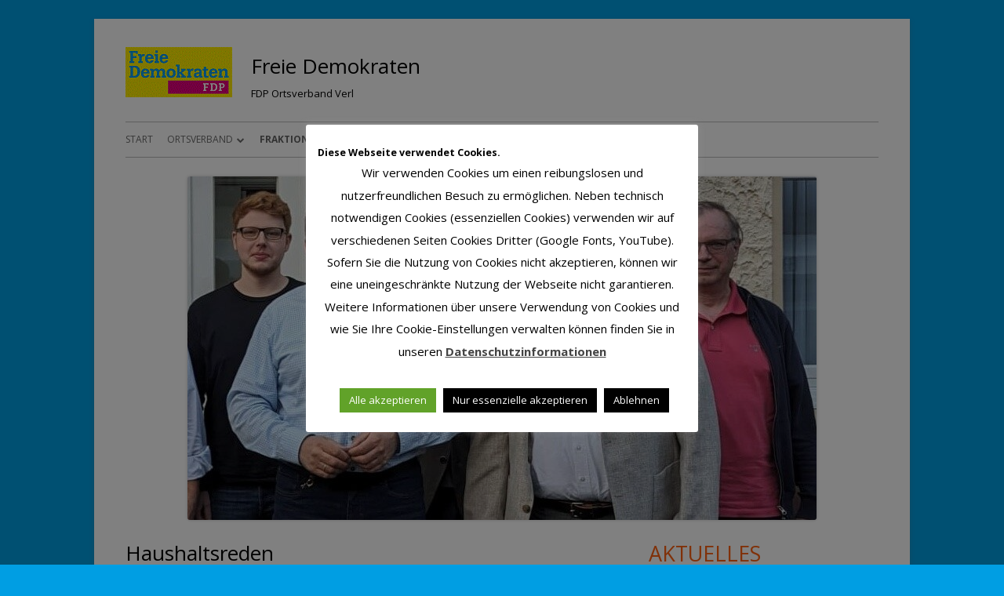

--- FILE ---
content_type: text/css; charset: UTF-8;charset=UTF-8
request_url: https://fdp-verl.de/wp-admin/admin-ajax.php?action=easy-facebook-likebox-customizer-style&ver=6.7.2
body_size: 1958
content:

.efbl_feed_wraper.efbl_skin_345 .efbl-grid-skin .efbl-row.e-outer {
	grid-template-columns: repeat(auto-fill, minmax(33.33%, 1fr));
}

		
.efbl_feed_wraper.efbl_skin_345 .efbl_feeds_holder.efbl_feeds_carousel .owl-nav {
	display: flex;
}

.efbl_feed_wraper.efbl_skin_345 .efbl_feeds_holder.efbl_feeds_carousel .owl-dots {
	display: block;
}

		
		
		.efbl_feed_wraper.efbl_skin_345 .efbl_load_more_holder a.efbl_load_more_btn span {
				background-color: #333;
					color: #fff;
	}
		
		.efbl_feed_wraper.efbl_skin_345 .efbl_load_more_holder a.efbl_load_more_btn:hover span {
				background-color: #5c5c5c;
					color: #fff;
	}
		
		.efbl_feed_wraper.efbl_skin_345 .efbl_header {
				background: transparent;
					color: #000;
					box-shadow: none;
					border-color: #ccc;
					border-style: none;
								border-bottom-width: 1px;
											padding-top: 10px;
					padding-bottom: 10px;
					padding-left: 10px;
					padding-right: 10px;
	}
		
.efbl_feed_wraper.efbl_skin_345 .efbl_header .efbl_header_inner_wrap .efbl_header_content .efbl_header_meta .efbl_header_title {
			font-size: 16px;
	}

.efbl_feed_wraper.efbl_skin_345 .efbl_header .efbl_header_inner_wrap .efbl_header_img img {
	border-radius: 50%;
}

.efbl_feed_wraper.efbl_skin_345 .efbl_header .efbl_header_inner_wrap .efbl_header_content .efbl_header_meta .efbl_cat,
.efbl_feed_wraper.efbl_skin_345 .efbl_header .efbl_header_inner_wrap .efbl_header_content .efbl_header_meta .efbl_followers {
			font-size: 16px;
	}

.efbl_feed_wraper.efbl_skin_345 .efbl_header .efbl_header_inner_wrap .efbl_header_content .efbl_bio {
			font-size: 14px;
	}

		.efbl_feed_wraper.efbl_skin_345 .efbl-story-wrapper,
.efbl_feed_wraper.efbl_skin_345 .efbl-story-wrapper .efbl-thumbnail-wrapper .efbl-thumbnail-col,
.efbl_feed_wraper.efbl_skin_345 .efbl-story-wrapper .efbl-post-footer {
			}

			.efbl_feed_wraper.efbl_skin_345 .efbl-story-wrapper {
	box-shadow: none;
}
	
.efbl_feed_wraper.efbl_skin_345 .efbl-story-wrapper .efbl-thumbnail-wrapper .efbl-thumbnail-col a img {
			}

.efbl_feed_wraper.efbl_skin_345 .efbl-story-wrapper,
.efbl_feed_wraper.efbl_skin_345 .efbl_feeds_carousel .efbl-story-wrapper .efbl-grid-wrapper {
				background-color: #fff;
																}

.efbl_feed_wraper.efbl_skin_345 .efbl-story-wrapper,
.efbl_feed_wraper.efbl_skin_345 .efbl-story-wrapper .efbl-feed-content > .efbl-d-flex .efbl-profile-title span,
.efbl_feed_wraper.efbl_skin_345 .efbl-story-wrapper .efbl-feed-content .description,
.efbl_feed_wraper.efbl_skin_345 .efbl-story-wrapper .efbl-feed-content .description a,
.efbl_feed_wraper.efbl_skin_345 .efbl-story-wrapper .efbl-feed-content .efbl_link_text,
.efbl_feed_wraper.efbl_skin_345 .efbl-story-wrapper .efbl-feed-content .efbl_link_text .efbl_title_link a {
				color: #000;
	}

.efbl_feed_wraper.efbl_skin_345 .efbl-story-wrapper .efbl-post-footer .efbl-reacted-item,
.efbl_feed_wraper.efbl_skin_345 .efbl-story-wrapper .efbl-post-footer .efbl-reacted-item .efbl_all_comments_wrap {
				color: #343a40;
	}

.efbl_feed_wraper.efbl_skin_345 .efbl-story-wrapper .efbl-overlay {
				color: #fff !important;
				}

.efbl_feed_wraper.efbl_skin_345 .efbl-story-wrapper .efbl-overlay .-story-wrapper .efbl-overlay .efbl_multimedia,
.efbl_feed_wraper.efbl_skin_345 .efbl-story-wrapper .efbl-overlay .icon-esf-video-camera {
				color: #fff !important;
	}

.efbl_feed_wraper.efbl_skin_345 .efbl-story-wrapper .efbl-post-footer .efbl-view-on-fb,
.efbl_feed_wraper.efbl_skin_345 .efbl-story-wrapper .efbl-post-footer .esf-share-wrapper .esf-share {
						}

.efbl_feed_wraper.efbl_skin_345 .efbl-story-wrapper .efbl-post-footer .efbl-view-on-fb:hover,
.efbl_feed_wraper.efbl_skin_345 .efbl-story-wrapper .efbl-post-footer .esf-share-wrapper .esf-share:hover {
						}

		
		.efbl_feed_popup_container .efbl-post-detail.efbl-popup-skin-345 .efbl-d-columns-wrapper {
			background-color: #fff;
}

.efbl_feed_popup_container .efbl-post-detail.efbl-popup-skin-345 .efbl-d-columns-wrapper, .efbl_feed_popup_container .efbl-post-detail.efbl-popup-skin-345 .efbl-d-columns-wrapper .efbl-caption .efbl-feed-description, .efbl_feed_popup_container .efbl-post-detail.efbl-popup-skin-345 a, .efbl_feed_popup_container .efbl-post-detail.efbl-popup-skin-345 span {
	
					color: #000;

		
}

.efbl_feed_popup_container .efbl-post-detail.efbl-popup-skin-345 .efbl-d-columns-wrapper .efbl-post-header {

					display: flex;

			
}

.efbl_feed_popup_container .efbl-post-detail.efbl-popup-skin-345 .efbl-d-columns-wrapper .efbl-post-header .efbl-profile-image {

					display: block;

			
}

.efbl_feed_popup_container .efbl-post-detail.efbl-popup-skin-345 .efbl-d-columns-wrapper .efbl-post-header h2 {

					color: #ed6d62;

		
}

.efbl_feed_popup_container .efbl-post-detail.efbl-popup-skin-345 .efbl-d-columns-wrapper .efbl-post-header span {

					color: #9197a3;

		
}

.efbl_feed_popup_container .efbl-post-detail.efbl-popup-skin-345 .efbl-feed-description, .efbl_feed_popup_container .efbl-post-detail.efbl-popup-skin-345 .efbl_link_text {

					display: block;

			
}

.efbl_feed_popup_container .efbl-post-detail.efbl-popup-skin-345 .efbl-d-columns-wrapper .efbl-reactions-box {

					display: flex;

							
}

.efbl_feed_popup_container .efbl-post-detail.efbl-popup-skin-345 .efbl-d-columns-wrapper .efbl-reactions-box .efbl-reactions span {

					color: #000;

		
}


.efbl_feed_popup_container .efbl-post-detail.efbl-popup-skin-345 .efbl-d-columns-wrapper .efbl-reactions-box .efbl-reactions .efbl_popup_likes_main {

					display: flex;

			
}

.efbl_feed_popup_container .efbl-post-detail.efbl-popup-skin-345 .efbl-d-columns-wrapper .efbl-reactions-box .efbl-reactions .efbl-popup-comments-icon-wrapper {

					display: flex;

			
}

.efbl_feed_popup_container .efbl-post-detail.efbl-popup-skin-345 .efbl-commnets, .efbl_feed_popup_container .efbl-post-detail.efbl-popup-skin-345 .efbl-comments-list {

					display: block;

			
}

.efbl_feed_popup_container .efbl-post-detail.efbl-popup-skin-345 .efbl-action-btn {

					display: block;

			
}

.efbl_feed_popup_container .efbl-post-detail.efbl-popup-skin-345 .efbl-d-columns-wrapper .efbl-comments-list .efbl-comment-wrap {

					color: #4b4f52;

		
}
		
.efbl_feed_wraper.efbl_skin_346 .efbl-grid-skin .efbl-row.e-outer {
	grid-template-columns: repeat(auto-fill, minmax(33.33%, 1fr));
}

		
.efbl_feed_wraper.efbl_skin_346 .efbl_feeds_holder.efbl_feeds_carousel .owl-nav {
	display: flex;
}

.efbl_feed_wraper.efbl_skin_346 .efbl_feeds_holder.efbl_feeds_carousel .owl-dots {
	display: block;
}

		
		
		.efbl_feed_wraper.efbl_skin_346 .efbl_load_more_holder a.efbl_load_more_btn span {
				background-color: #333;
					color: #fff;
	}
		
		.efbl_feed_wraper.efbl_skin_346 .efbl_load_more_holder a.efbl_load_more_btn:hover span {
				background-color: #5c5c5c;
					color: #fff;
	}
		
		.efbl_feed_wraper.efbl_skin_346 .efbl_header {
				background: transparent;
					color: #000;
					box-shadow: none;
					border-color: #ccc;
					border-style: none;
								border-bottom-width: 1px;
											padding-top: 10px;
					padding-bottom: 10px;
					padding-left: 10px;
					padding-right: 10px;
	}
		
.efbl_feed_wraper.efbl_skin_346 .efbl_header .efbl_header_inner_wrap .efbl_header_content .efbl_header_meta .efbl_header_title {
			font-size: 16px;
	}

.efbl_feed_wraper.efbl_skin_346 .efbl_header .efbl_header_inner_wrap .efbl_header_img img {
	border-radius: 50%;
}

.efbl_feed_wraper.efbl_skin_346 .efbl_header .efbl_header_inner_wrap .efbl_header_content .efbl_header_meta .efbl_cat,
.efbl_feed_wraper.efbl_skin_346 .efbl_header .efbl_header_inner_wrap .efbl_header_content .efbl_header_meta .efbl_followers {
			font-size: 16px;
	}

.efbl_feed_wraper.efbl_skin_346 .efbl_header .efbl_header_inner_wrap .efbl_header_content .efbl_bio {
			font-size: 14px;
	}

		.efbl_feed_wraper.efbl_skin_346 .efbl-story-wrapper,
.efbl_feed_wraper.efbl_skin_346 .efbl-story-wrapper .efbl-thumbnail-wrapper .efbl-thumbnail-col,
.efbl_feed_wraper.efbl_skin_346 .efbl-story-wrapper .efbl-post-footer {
			}

			.efbl_feed_wraper.efbl_skin_346 .efbl-story-wrapper {
	box-shadow: none;
}
	
.efbl_feed_wraper.efbl_skin_346 .efbl-story-wrapper .efbl-thumbnail-wrapper .efbl-thumbnail-col a img {
			}

.efbl_feed_wraper.efbl_skin_346 .efbl-story-wrapper,
.efbl_feed_wraper.efbl_skin_346 .efbl_feeds_carousel .efbl-story-wrapper .efbl-grid-wrapper {
				background-color: #fff;
																}

.efbl_feed_wraper.efbl_skin_346 .efbl-story-wrapper,
.efbl_feed_wraper.efbl_skin_346 .efbl-story-wrapper .efbl-feed-content > .efbl-d-flex .efbl-profile-title span,
.efbl_feed_wraper.efbl_skin_346 .efbl-story-wrapper .efbl-feed-content .description,
.efbl_feed_wraper.efbl_skin_346 .efbl-story-wrapper .efbl-feed-content .description a,
.efbl_feed_wraper.efbl_skin_346 .efbl-story-wrapper .efbl-feed-content .efbl_link_text,
.efbl_feed_wraper.efbl_skin_346 .efbl-story-wrapper .efbl-feed-content .efbl_link_text .efbl_title_link a {
				color: #000;
	}

.efbl_feed_wraper.efbl_skin_346 .efbl-story-wrapper .efbl-post-footer .efbl-reacted-item,
.efbl_feed_wraper.efbl_skin_346 .efbl-story-wrapper .efbl-post-footer .efbl-reacted-item .efbl_all_comments_wrap {
				color: #343a40;
	}

.efbl_feed_wraper.efbl_skin_346 .efbl-story-wrapper .efbl-overlay {
				color: #fff !important;
				}

.efbl_feed_wraper.efbl_skin_346 .efbl-story-wrapper .efbl-overlay .-story-wrapper .efbl-overlay .efbl_multimedia,
.efbl_feed_wraper.efbl_skin_346 .efbl-story-wrapper .efbl-overlay .icon-esf-video-camera {
				color: #fff !important;
	}

.efbl_feed_wraper.efbl_skin_346 .efbl-story-wrapper .efbl-post-footer .efbl-view-on-fb,
.efbl_feed_wraper.efbl_skin_346 .efbl-story-wrapper .efbl-post-footer .esf-share-wrapper .esf-share {
						}

.efbl_feed_wraper.efbl_skin_346 .efbl-story-wrapper .efbl-post-footer .efbl-view-on-fb:hover,
.efbl_feed_wraper.efbl_skin_346 .efbl-story-wrapper .efbl-post-footer .esf-share-wrapper .esf-share:hover {
						}

		
		.efbl_feed_popup_container .efbl-post-detail.efbl-popup-skin-346 .efbl-d-columns-wrapper {
			background-color: #fff;
}

.efbl_feed_popup_container .efbl-post-detail.efbl-popup-skin-346 .efbl-d-columns-wrapper, .efbl_feed_popup_container .efbl-post-detail.efbl-popup-skin-346 .efbl-d-columns-wrapper .efbl-caption .efbl-feed-description, .efbl_feed_popup_container .efbl-post-detail.efbl-popup-skin-346 a, .efbl_feed_popup_container .efbl-post-detail.efbl-popup-skin-346 span {
	
					color: #000;

		
}

.efbl_feed_popup_container .efbl-post-detail.efbl-popup-skin-346 .efbl-d-columns-wrapper .efbl-post-header {

					display: flex;

			
}

.efbl_feed_popup_container .efbl-post-detail.efbl-popup-skin-346 .efbl-d-columns-wrapper .efbl-post-header .efbl-profile-image {

					display: block;

			
}

.efbl_feed_popup_container .efbl-post-detail.efbl-popup-skin-346 .efbl-d-columns-wrapper .efbl-post-header h2 {

					color: #ed6d62;

		
}

.efbl_feed_popup_container .efbl-post-detail.efbl-popup-skin-346 .efbl-d-columns-wrapper .efbl-post-header span {

					color: #9197a3;

		
}

.efbl_feed_popup_container .efbl-post-detail.efbl-popup-skin-346 .efbl-feed-description, .efbl_feed_popup_container .efbl-post-detail.efbl-popup-skin-346 .efbl_link_text {

					display: block;

			
}

.efbl_feed_popup_container .efbl-post-detail.efbl-popup-skin-346 .efbl-d-columns-wrapper .efbl-reactions-box {

					display: flex;

							
}

.efbl_feed_popup_container .efbl-post-detail.efbl-popup-skin-346 .efbl-d-columns-wrapper .efbl-reactions-box .efbl-reactions span {

					color: #000;

		
}


.efbl_feed_popup_container .efbl-post-detail.efbl-popup-skin-346 .efbl-d-columns-wrapper .efbl-reactions-box .efbl-reactions .efbl_popup_likes_main {

					display: flex;

			
}

.efbl_feed_popup_container .efbl-post-detail.efbl-popup-skin-346 .efbl-d-columns-wrapper .efbl-reactions-box .efbl-reactions .efbl-popup-comments-icon-wrapper {

					display: flex;

			
}

.efbl_feed_popup_container .efbl-post-detail.efbl-popup-skin-346 .efbl-commnets, .efbl_feed_popup_container .efbl-post-detail.efbl-popup-skin-346 .efbl-comments-list {

					display: block;

			
}

.efbl_feed_popup_container .efbl-post-detail.efbl-popup-skin-346 .efbl-action-btn {

					display: block;

			
}

.efbl_feed_popup_container .efbl-post-detail.efbl-popup-skin-346 .efbl-d-columns-wrapper .efbl-comments-list .efbl-comment-wrap {

					color: #4b4f52;

		
}
		
.efbl_feed_wraper.efbl_skin_347 .efbl-grid-skin .efbl-row.e-outer {
	grid-template-columns: repeat(auto-fill, minmax(33.33%, 1fr));
}

		
.efbl_feed_wraper.efbl_skin_347 .efbl_feeds_holder.efbl_feeds_carousel .owl-nav {
	display: flex;
}

.efbl_feed_wraper.efbl_skin_347 .efbl_feeds_holder.efbl_feeds_carousel .owl-dots {
	display: block;
}

		
		
		.efbl_feed_wraper.efbl_skin_347 .efbl_load_more_holder a.efbl_load_more_btn span {
				background-color: #333;
					color: #fff;
	}
		
		.efbl_feed_wraper.efbl_skin_347 .efbl_load_more_holder a.efbl_load_more_btn:hover span {
				background-color: #5c5c5c;
					color: #fff;
	}
		
		.efbl_feed_wraper.efbl_skin_347 .efbl_header {
				background: transparent;
					color: #000;
					box-shadow: none;
					border-color: #ccc;
					border-style: none;
								border-bottom-width: 1px;
											padding-top: 10px;
					padding-bottom: 10px;
					padding-left: 10px;
					padding-right: 10px;
	}
		
.efbl_feed_wraper.efbl_skin_347 .efbl_header .efbl_header_inner_wrap .efbl_header_content .efbl_header_meta .efbl_header_title {
			font-size: 16px;
	}

.efbl_feed_wraper.efbl_skin_347 .efbl_header .efbl_header_inner_wrap .efbl_header_img img {
	border-radius: 50%;
}

.efbl_feed_wraper.efbl_skin_347 .efbl_header .efbl_header_inner_wrap .efbl_header_content .efbl_header_meta .efbl_cat,
.efbl_feed_wraper.efbl_skin_347 .efbl_header .efbl_header_inner_wrap .efbl_header_content .efbl_header_meta .efbl_followers {
			font-size: 16px;
	}

.efbl_feed_wraper.efbl_skin_347 .efbl_header .efbl_header_inner_wrap .efbl_header_content .efbl_bio {
			font-size: 14px;
	}

		.efbl_feed_wraper.efbl_skin_347 .efbl-story-wrapper,
.efbl_feed_wraper.efbl_skin_347 .efbl-story-wrapper .efbl-thumbnail-wrapper .efbl-thumbnail-col,
.efbl_feed_wraper.efbl_skin_347 .efbl-story-wrapper .efbl-post-footer {
			}

			.efbl_feed_wraper.efbl_skin_347 .efbl-story-wrapper {
	box-shadow: none;
}
	
.efbl_feed_wraper.efbl_skin_347 .efbl-story-wrapper .efbl-thumbnail-wrapper .efbl-thumbnail-col a img {
			}

.efbl_feed_wraper.efbl_skin_347 .efbl-story-wrapper,
.efbl_feed_wraper.efbl_skin_347 .efbl_feeds_carousel .efbl-story-wrapper .efbl-grid-wrapper {
				background-color: #fff;
																}

.efbl_feed_wraper.efbl_skin_347 .efbl-story-wrapper,
.efbl_feed_wraper.efbl_skin_347 .efbl-story-wrapper .efbl-feed-content > .efbl-d-flex .efbl-profile-title span,
.efbl_feed_wraper.efbl_skin_347 .efbl-story-wrapper .efbl-feed-content .description,
.efbl_feed_wraper.efbl_skin_347 .efbl-story-wrapper .efbl-feed-content .description a,
.efbl_feed_wraper.efbl_skin_347 .efbl-story-wrapper .efbl-feed-content .efbl_link_text,
.efbl_feed_wraper.efbl_skin_347 .efbl-story-wrapper .efbl-feed-content .efbl_link_text .efbl_title_link a {
				color: #000;
	}

.efbl_feed_wraper.efbl_skin_347 .efbl-story-wrapper .efbl-post-footer .efbl-reacted-item,
.efbl_feed_wraper.efbl_skin_347 .efbl-story-wrapper .efbl-post-footer .efbl-reacted-item .efbl_all_comments_wrap {
				color: #343a40;
	}

.efbl_feed_wraper.efbl_skin_347 .efbl-story-wrapper .efbl-overlay {
				color: #fff !important;
				}

.efbl_feed_wraper.efbl_skin_347 .efbl-story-wrapper .efbl-overlay .-story-wrapper .efbl-overlay .efbl_multimedia,
.efbl_feed_wraper.efbl_skin_347 .efbl-story-wrapper .efbl-overlay .icon-esf-video-camera {
				color: #fff !important;
	}

.efbl_feed_wraper.efbl_skin_347 .efbl-story-wrapper .efbl-post-footer .efbl-view-on-fb,
.efbl_feed_wraper.efbl_skin_347 .efbl-story-wrapper .efbl-post-footer .esf-share-wrapper .esf-share {
						}

.efbl_feed_wraper.efbl_skin_347 .efbl-story-wrapper .efbl-post-footer .efbl-view-on-fb:hover,
.efbl_feed_wraper.efbl_skin_347 .efbl-story-wrapper .efbl-post-footer .esf-share-wrapper .esf-share:hover {
						}

		
		.efbl_feed_popup_container .efbl-post-detail.efbl-popup-skin-347 .efbl-d-columns-wrapper {
			background-color: #fff;
}

.efbl_feed_popup_container .efbl-post-detail.efbl-popup-skin-347 .efbl-d-columns-wrapper, .efbl_feed_popup_container .efbl-post-detail.efbl-popup-skin-347 .efbl-d-columns-wrapper .efbl-caption .efbl-feed-description, .efbl_feed_popup_container .efbl-post-detail.efbl-popup-skin-347 a, .efbl_feed_popup_container .efbl-post-detail.efbl-popup-skin-347 span {
	
					color: #000;

		
}

.efbl_feed_popup_container .efbl-post-detail.efbl-popup-skin-347 .efbl-d-columns-wrapper .efbl-post-header {

					display: flex;

			
}

.efbl_feed_popup_container .efbl-post-detail.efbl-popup-skin-347 .efbl-d-columns-wrapper .efbl-post-header .efbl-profile-image {

					display: block;

			
}

.efbl_feed_popup_container .efbl-post-detail.efbl-popup-skin-347 .efbl-d-columns-wrapper .efbl-post-header h2 {

					color: #ed6d62;

		
}

.efbl_feed_popup_container .efbl-post-detail.efbl-popup-skin-347 .efbl-d-columns-wrapper .efbl-post-header span {

					color: #9197a3;

		
}

.efbl_feed_popup_container .efbl-post-detail.efbl-popup-skin-347 .efbl-feed-description, .efbl_feed_popup_container .efbl-post-detail.efbl-popup-skin-347 .efbl_link_text {

					display: block;

			
}

.efbl_feed_popup_container .efbl-post-detail.efbl-popup-skin-347 .efbl-d-columns-wrapper .efbl-reactions-box {

					display: flex;

							
}

.efbl_feed_popup_container .efbl-post-detail.efbl-popup-skin-347 .efbl-d-columns-wrapper .efbl-reactions-box .efbl-reactions span {

					color: #000;

		
}


.efbl_feed_popup_container .efbl-post-detail.efbl-popup-skin-347 .efbl-d-columns-wrapper .efbl-reactions-box .efbl-reactions .efbl_popup_likes_main {

					display: flex;

			
}

.efbl_feed_popup_container .efbl-post-detail.efbl-popup-skin-347 .efbl-d-columns-wrapper .efbl-reactions-box .efbl-reactions .efbl-popup-comments-icon-wrapper {

					display: flex;

			
}

.efbl_feed_popup_container .efbl-post-detail.efbl-popup-skin-347 .efbl-commnets, .efbl_feed_popup_container .efbl-post-detail.efbl-popup-skin-347 .efbl-comments-list {

					display: block;

			
}

.efbl_feed_popup_container .efbl-post-detail.efbl-popup-skin-347 .efbl-action-btn {

					display: block;

			
}

.efbl_feed_popup_container .efbl-post-detail.efbl-popup-skin-347 .efbl-d-columns-wrapper .efbl-comments-list .efbl-comment-wrap {

					color: #4b4f52;

		
}
		
.efbl_feed_wraper.efbl_skin_602 .efbl-grid-skin .efbl-row.e-outer {
	grid-template-columns: repeat(auto-fill, minmax(33.33%, 1fr));
}

		
.efbl_feed_wraper.efbl_skin_602 .efbl_feeds_holder.efbl_feeds_carousel .owl-nav {
	display: flex;
}

.efbl_feed_wraper.efbl_skin_602 .efbl_feeds_holder.efbl_feeds_carousel .owl-dots {
	display: block;
}

		
		
		
		
		
.efbl_feed_wraper.efbl_skin_602 .efbl_header .efbl_header_inner_wrap .efbl_header_content .efbl_header_meta .efbl_header_title {
		}

.efbl_feed_wraper.efbl_skin_602 .efbl_header .efbl_header_inner_wrap .efbl_header_img img {
	border-radius: 0;
}

.efbl_feed_wraper.efbl_skin_602 .efbl_header .efbl_header_inner_wrap .efbl_header_content .efbl_header_meta .efbl_cat,
.efbl_feed_wraper.efbl_skin_602 .efbl_header .efbl_header_inner_wrap .efbl_header_content .efbl_header_meta .efbl_followers {
		}

.efbl_feed_wraper.efbl_skin_602 .efbl_header .efbl_header_inner_wrap .efbl_header_content .efbl_bio {
		}

		
		.efbl_feed_popup_container .efbl-post-detail.efbl-popup-skin-602 .efbl-d-columns-wrapper {
		}

.efbl_feed_popup_container .efbl-post-detail.efbl-popup-skin-602 .efbl-d-columns-wrapper, .efbl_feed_popup_container .efbl-post-detail.efbl-popup-skin-602 .efbl-d-columns-wrapper .efbl-caption .efbl-feed-description, .efbl_feed_popup_container .efbl-post-detail.efbl-popup-skin-602 a, .efbl_feed_popup_container .efbl-post-detail.efbl-popup-skin-602 span {
	
		
}

.efbl_feed_popup_container .efbl-post-detail.efbl-popup-skin-602 .efbl-d-columns-wrapper .efbl-post-header {

					display: flex;

			
}

.efbl_feed_popup_container .efbl-post-detail.efbl-popup-skin-602 .efbl-d-columns-wrapper .efbl-post-header .efbl-profile-image {

					display: block;

			
}

.efbl_feed_popup_container .efbl-post-detail.efbl-popup-skin-602 .efbl-d-columns-wrapper .efbl-post-header h2 {

		
}

.efbl_feed_popup_container .efbl-post-detail.efbl-popup-skin-602 .efbl-d-columns-wrapper .efbl-post-header span {

		
}

.efbl_feed_popup_container .efbl-post-detail.efbl-popup-skin-602 .efbl-feed-description, .efbl_feed_popup_container .efbl-post-detail.efbl-popup-skin-602 .efbl_link_text {

					display: block;

			
}

.efbl_feed_popup_container .efbl-post-detail.efbl-popup-skin-602 .efbl-d-columns-wrapper .efbl-reactions-box {

					display: flex;

							
}

.efbl_feed_popup_container .efbl-post-detail.efbl-popup-skin-602 .efbl-d-columns-wrapper .efbl-reactions-box .efbl-reactions span {

		
}


.efbl_feed_popup_container .efbl-post-detail.efbl-popup-skin-602 .efbl-d-columns-wrapper .efbl-reactions-box .efbl-reactions .efbl_popup_likes_main {

					display: flex;

			
}

.efbl_feed_popup_container .efbl-post-detail.efbl-popup-skin-602 .efbl-d-columns-wrapper .efbl-reactions-box .efbl-reactions .efbl-popup-comments-icon-wrapper {

					display: flex;

			
}

.efbl_feed_popup_container .efbl-post-detail.efbl-popup-skin-602 .efbl-commnets, .efbl_feed_popup_container .efbl-post-detail.efbl-popup-skin-602 .efbl-comments-list {

					display: block;

			
}

.efbl_feed_popup_container .efbl-post-detail.efbl-popup-skin-602 .efbl-action-btn {

					display: block;

			
}

.efbl_feed_popup_container .efbl-post-detail.efbl-popup-skin-602 .efbl-d-columns-wrapper .efbl-comments-list .efbl-comment-wrap {

		
}
		
.efbl_feed_wraper.efbl_skin_603 .efbl-grid-skin .efbl-row.e-outer {
	grid-template-columns: repeat(auto-fill, minmax(33.33%, 1fr));
}

		
.efbl_feed_wraper.efbl_skin_603 .efbl_feeds_holder.efbl_feeds_carousel .owl-nav {
	display: flex;
}

.efbl_feed_wraper.efbl_skin_603 .efbl_feeds_holder.efbl_feeds_carousel .owl-dots {
	display: block;
}

		
		
		
		
		
.efbl_feed_wraper.efbl_skin_603 .efbl_header .efbl_header_inner_wrap .efbl_header_content .efbl_header_meta .efbl_header_title {
		}

.efbl_feed_wraper.efbl_skin_603 .efbl_header .efbl_header_inner_wrap .efbl_header_img img {
	border-radius: 0;
}

.efbl_feed_wraper.efbl_skin_603 .efbl_header .efbl_header_inner_wrap .efbl_header_content .efbl_header_meta .efbl_cat,
.efbl_feed_wraper.efbl_skin_603 .efbl_header .efbl_header_inner_wrap .efbl_header_content .efbl_header_meta .efbl_followers {
		}

.efbl_feed_wraper.efbl_skin_603 .efbl_header .efbl_header_inner_wrap .efbl_header_content .efbl_bio {
		}

		
		.efbl_feed_popup_container .efbl-post-detail.efbl-popup-skin-603 .efbl-d-columns-wrapper {
		}

.efbl_feed_popup_container .efbl-post-detail.efbl-popup-skin-603 .efbl-d-columns-wrapper, .efbl_feed_popup_container .efbl-post-detail.efbl-popup-skin-603 .efbl-d-columns-wrapper .efbl-caption .efbl-feed-description, .efbl_feed_popup_container .efbl-post-detail.efbl-popup-skin-603 a, .efbl_feed_popup_container .efbl-post-detail.efbl-popup-skin-603 span {
	
		
}

.efbl_feed_popup_container .efbl-post-detail.efbl-popup-skin-603 .efbl-d-columns-wrapper .efbl-post-header {

					display: flex;

			
}

.efbl_feed_popup_container .efbl-post-detail.efbl-popup-skin-603 .efbl-d-columns-wrapper .efbl-post-header .efbl-profile-image {

					display: block;

			
}

.efbl_feed_popup_container .efbl-post-detail.efbl-popup-skin-603 .efbl-d-columns-wrapper .efbl-post-header h2 {

		
}

.efbl_feed_popup_container .efbl-post-detail.efbl-popup-skin-603 .efbl-d-columns-wrapper .efbl-post-header span {

		
}

.efbl_feed_popup_container .efbl-post-detail.efbl-popup-skin-603 .efbl-feed-description, .efbl_feed_popup_container .efbl-post-detail.efbl-popup-skin-603 .efbl_link_text {

					display: block;

			
}

.efbl_feed_popup_container .efbl-post-detail.efbl-popup-skin-603 .efbl-d-columns-wrapper .efbl-reactions-box {

					display: flex;

							
}

.efbl_feed_popup_container .efbl-post-detail.efbl-popup-skin-603 .efbl-d-columns-wrapper .efbl-reactions-box .efbl-reactions span {

		
}


.efbl_feed_popup_container .efbl-post-detail.efbl-popup-skin-603 .efbl-d-columns-wrapper .efbl-reactions-box .efbl-reactions .efbl_popup_likes_main {

					display: flex;

			
}

.efbl_feed_popup_container .efbl-post-detail.efbl-popup-skin-603 .efbl-d-columns-wrapper .efbl-reactions-box .efbl-reactions .efbl-popup-comments-icon-wrapper {

					display: flex;

			
}

.efbl_feed_popup_container .efbl-post-detail.efbl-popup-skin-603 .efbl-commnets, .efbl_feed_popup_container .efbl-post-detail.efbl-popup-skin-603 .efbl-comments-list {

					display: block;

			
}

.efbl_feed_popup_container .efbl-post-detail.efbl-popup-skin-603 .efbl-action-btn {

					display: block;

			
}

.efbl_feed_popup_container .efbl-post-detail.efbl-popup-skin-603 .efbl-d-columns-wrapper .efbl-comments-list .efbl-comment-wrap {

		
}
		
.efbl_feed_wraper.efbl_skin_604 .efbl-grid-skin .efbl-row.e-outer {
	grid-template-columns: repeat(auto-fill, minmax(33.33%, 1fr));
}

		
.efbl_feed_wraper.efbl_skin_604 .efbl_feeds_holder.efbl_feeds_carousel .owl-nav {
	display: flex;
}

.efbl_feed_wraper.efbl_skin_604 .efbl_feeds_holder.efbl_feeds_carousel .owl-dots {
	display: block;
}

		
		
		
		
		
.efbl_feed_wraper.efbl_skin_604 .efbl_header .efbl_header_inner_wrap .efbl_header_content .efbl_header_meta .efbl_header_title {
		}

.efbl_feed_wraper.efbl_skin_604 .efbl_header .efbl_header_inner_wrap .efbl_header_img img {
	border-radius: 0;
}

.efbl_feed_wraper.efbl_skin_604 .efbl_header .efbl_header_inner_wrap .efbl_header_content .efbl_header_meta .efbl_cat,
.efbl_feed_wraper.efbl_skin_604 .efbl_header .efbl_header_inner_wrap .efbl_header_content .efbl_header_meta .efbl_followers {
		}

.efbl_feed_wraper.efbl_skin_604 .efbl_header .efbl_header_inner_wrap .efbl_header_content .efbl_bio {
		}

		
		.efbl_feed_popup_container .efbl-post-detail.efbl-popup-skin-604 .efbl-d-columns-wrapper {
		}

.efbl_feed_popup_container .efbl-post-detail.efbl-popup-skin-604 .efbl-d-columns-wrapper, .efbl_feed_popup_container .efbl-post-detail.efbl-popup-skin-604 .efbl-d-columns-wrapper .efbl-caption .efbl-feed-description, .efbl_feed_popup_container .efbl-post-detail.efbl-popup-skin-604 a, .efbl_feed_popup_container .efbl-post-detail.efbl-popup-skin-604 span {
	
		
}

.efbl_feed_popup_container .efbl-post-detail.efbl-popup-skin-604 .efbl-d-columns-wrapper .efbl-post-header {

					display: flex;

			
}

.efbl_feed_popup_container .efbl-post-detail.efbl-popup-skin-604 .efbl-d-columns-wrapper .efbl-post-header .efbl-profile-image {

					display: block;

			
}

.efbl_feed_popup_container .efbl-post-detail.efbl-popup-skin-604 .efbl-d-columns-wrapper .efbl-post-header h2 {

		
}

.efbl_feed_popup_container .efbl-post-detail.efbl-popup-skin-604 .efbl-d-columns-wrapper .efbl-post-header span {

		
}

.efbl_feed_popup_container .efbl-post-detail.efbl-popup-skin-604 .efbl-feed-description, .efbl_feed_popup_container .efbl-post-detail.efbl-popup-skin-604 .efbl_link_text {

					display: block;

			
}

.efbl_feed_popup_container .efbl-post-detail.efbl-popup-skin-604 .efbl-d-columns-wrapper .efbl-reactions-box {

					display: flex;

							
}

.efbl_feed_popup_container .efbl-post-detail.efbl-popup-skin-604 .efbl-d-columns-wrapper .efbl-reactions-box .efbl-reactions span {

		
}


.efbl_feed_popup_container .efbl-post-detail.efbl-popup-skin-604 .efbl-d-columns-wrapper .efbl-reactions-box .efbl-reactions .efbl_popup_likes_main {

					display: flex;

			
}

.efbl_feed_popup_container .efbl-post-detail.efbl-popup-skin-604 .efbl-d-columns-wrapper .efbl-reactions-box .efbl-reactions .efbl-popup-comments-icon-wrapper {

					display: flex;

			
}

.efbl_feed_popup_container .efbl-post-detail.efbl-popup-skin-604 .efbl-commnets, .efbl_feed_popup_container .efbl-post-detail.efbl-popup-skin-604 .efbl-comments-list {

					display: block;

			
}

.efbl_feed_popup_container .efbl-post-detail.efbl-popup-skin-604 .efbl-action-btn {

					display: block;

			
}

.efbl_feed_popup_container .efbl-post-detail.efbl-popup-skin-604 .efbl-d-columns-wrapper .efbl-comments-list .efbl-comment-wrap {

		
}
		
.efbl_feed_wraper.efbl_skin_649 .efbl-grid-skin .efbl-row.e-outer {
	grid-template-columns: repeat(auto-fill, minmax(33.33%, 1fr));
}

		
.efbl_feed_wraper.efbl_skin_649 .efbl_feeds_holder.efbl_feeds_carousel .owl-nav {
	display: flex;
}

.efbl_feed_wraper.efbl_skin_649 .efbl_feeds_holder.efbl_feeds_carousel .owl-dots {
	display: block;
}

		
		
		
		
		
.efbl_feed_wraper.efbl_skin_649 .efbl_header .efbl_header_inner_wrap .efbl_header_content .efbl_header_meta .efbl_header_title {
		}

.efbl_feed_wraper.efbl_skin_649 .efbl_header .efbl_header_inner_wrap .efbl_header_img img {
	border-radius: 0;
}

.efbl_feed_wraper.efbl_skin_649 .efbl_header .efbl_header_inner_wrap .efbl_header_content .efbl_header_meta .efbl_cat,
.efbl_feed_wraper.efbl_skin_649 .efbl_header .efbl_header_inner_wrap .efbl_header_content .efbl_header_meta .efbl_followers {
		}

.efbl_feed_wraper.efbl_skin_649 .efbl_header .efbl_header_inner_wrap .efbl_header_content .efbl_bio {
		}

		
		.efbl_feed_popup_container .efbl-post-detail.efbl-popup-skin-649 .efbl-d-columns-wrapper {
		}

.efbl_feed_popup_container .efbl-post-detail.efbl-popup-skin-649 .efbl-d-columns-wrapper, .efbl_feed_popup_container .efbl-post-detail.efbl-popup-skin-649 .efbl-d-columns-wrapper .efbl-caption .efbl-feed-description, .efbl_feed_popup_container .efbl-post-detail.efbl-popup-skin-649 a, .efbl_feed_popup_container .efbl-post-detail.efbl-popup-skin-649 span {
	
		
}

.efbl_feed_popup_container .efbl-post-detail.efbl-popup-skin-649 .efbl-d-columns-wrapper .efbl-post-header {

					display: flex;

			
}

.efbl_feed_popup_container .efbl-post-detail.efbl-popup-skin-649 .efbl-d-columns-wrapper .efbl-post-header .efbl-profile-image {

					display: block;

			
}

.efbl_feed_popup_container .efbl-post-detail.efbl-popup-skin-649 .efbl-d-columns-wrapper .efbl-post-header h2 {

		
}

.efbl_feed_popup_container .efbl-post-detail.efbl-popup-skin-649 .efbl-d-columns-wrapper .efbl-post-header span {

		
}

.efbl_feed_popup_container .efbl-post-detail.efbl-popup-skin-649 .efbl-feed-description, .efbl_feed_popup_container .efbl-post-detail.efbl-popup-skin-649 .efbl_link_text {

					display: block;

			
}

.efbl_feed_popup_container .efbl-post-detail.efbl-popup-skin-649 .efbl-d-columns-wrapper .efbl-reactions-box {

					display: flex;

							
}

.efbl_feed_popup_container .efbl-post-detail.efbl-popup-skin-649 .efbl-d-columns-wrapper .efbl-reactions-box .efbl-reactions span {

		
}


.efbl_feed_popup_container .efbl-post-detail.efbl-popup-skin-649 .efbl-d-columns-wrapper .efbl-reactions-box .efbl-reactions .efbl_popup_likes_main {

					display: flex;

			
}

.efbl_feed_popup_container .efbl-post-detail.efbl-popup-skin-649 .efbl-d-columns-wrapper .efbl-reactions-box .efbl-reactions .efbl-popup-comments-icon-wrapper {

					display: flex;

			
}

.efbl_feed_popup_container .efbl-post-detail.efbl-popup-skin-649 .efbl-commnets, .efbl_feed_popup_container .efbl-post-detail.efbl-popup-skin-649 .efbl-comments-list {

					display: block;

			
}

.efbl_feed_popup_container .efbl-post-detail.efbl-popup-skin-649 .efbl-action-btn {

					display: block;

			
}

.efbl_feed_popup_container .efbl-post-detail.efbl-popup-skin-649 .efbl-d-columns-wrapper .efbl-comments-list .efbl-comment-wrap {

		
}
		

--- FILE ---
content_type: text/css
request_url: https://fdp-verl.de/wp-content/uploads/fonts/d36286fb3eb2ff6991d006e96d44218d/font.css?v=1668067546
body_size: 740
content:
/*
 * Font file created by Local Google Fonts 0.19
 * Created: Thu, 10 Nov 2022 08:05:45 +0000
 * Handle: tinyframework-fonts
 * Original URL: https://fonts.googleapis.com/css?family=Open+Sans%3A400italic%2C700italic%2C400%2C700&#038;subset=latin%2Clatin-ext
*/

/* cyrillic-ext */
@font-face {
  font-family: 'Open Sans';
  font-style: italic;
  font-weight: 400;
  font-stretch: 100%;
  src: url(https://fdp-verl.de/wp-content/uploads/fonts/d36286fb3eb2ff6991d006e96d44218d/open-sans-cyrillic-ext-v34-italic-400.woff2?c=1668067545) format('woff2');
  unicode-range: U+0460-052F, U+1C80-1C88, U+20B4, U+2DE0-2DFF, U+A640-A69F, U+FE2E-FE2F;
}
/* cyrillic */
@font-face {
  font-family: 'Open Sans';
  font-style: italic;
  font-weight: 400;
  font-stretch: 100%;
  src: url(https://fdp-verl.de/wp-content/uploads/fonts/d36286fb3eb2ff6991d006e96d44218d/open-sans-cyrillic-v34-italic-400.woff2?c=1668067545) format('woff2');
  unicode-range: U+0301, U+0400-045F, U+0490-0491, U+04B0-04B1, U+2116;
}
/* greek-ext */
@font-face {
  font-family: 'Open Sans';
  font-style: italic;
  font-weight: 400;
  font-stretch: 100%;
  src: url(https://fdp-verl.de/wp-content/uploads/fonts/d36286fb3eb2ff6991d006e96d44218d/open-sans-greek-ext-v34-italic-400.woff2?c=1668067545) format('woff2');
  unicode-range: U+1F00-1FFF;
}
/* greek */
@font-face {
  font-family: 'Open Sans';
  font-style: italic;
  font-weight: 400;
  font-stretch: 100%;
  src: url(https://fdp-verl.de/wp-content/uploads/fonts/d36286fb3eb2ff6991d006e96d44218d/open-sans-greek-v34-italic-400.woff2?c=1668067545) format('woff2');
  unicode-range: U+0370-03FF;
}
/* hebrew */
@font-face {
  font-family: 'Open Sans';
  font-style: italic;
  font-weight: 400;
  font-stretch: 100%;
  src: url(https://fdp-verl.de/wp-content/uploads/fonts/d36286fb3eb2ff6991d006e96d44218d/open-sans-hebrew-v34-italic-400.woff2?c=1668067545) format('woff2');
  unicode-range: U+0590-05FF, U+200C-2010, U+20AA, U+25CC, U+FB1D-FB4F;
}
/* vietnamese */
@font-face {
  font-family: 'Open Sans';
  font-style: italic;
  font-weight: 400;
  font-stretch: 100%;
  src: url(https://fdp-verl.de/wp-content/uploads/fonts/d36286fb3eb2ff6991d006e96d44218d/open-sans-vietnamese-v34-italic-400.woff2?c=1668067545) format('woff2');
  unicode-range: U+0102-0103, U+0110-0111, U+0128-0129, U+0168-0169, U+01A0-01A1, U+01AF-01B0, U+1EA0-1EF9, U+20AB;
}
/* latin-ext */
@font-face {
  font-family: 'Open Sans';
  font-style: italic;
  font-weight: 400;
  font-stretch: 100%;
  src: url(https://fdp-verl.de/wp-content/uploads/fonts/d36286fb3eb2ff6991d006e96d44218d/open-sans-latin-ext-v34-italic-400.woff2?c=1668067545) format('woff2');
  unicode-range: U+0100-024F, U+0259, U+1E00-1EFF, U+2020, U+20A0-20AB, U+20AD-20CF, U+2113, U+2C60-2C7F, U+A720-A7FF;
}
/* latin */
@font-face {
  font-family: 'Open Sans';
  font-style: italic;
  font-weight: 400;
  font-stretch: 100%;
  src: url(https://fdp-verl.de/wp-content/uploads/fonts/d36286fb3eb2ff6991d006e96d44218d/open-sans-latin-v34-italic-400.woff2?c=1668067545) format('woff2');
  unicode-range: U+0000-00FF, U+0131, U+0152-0153, U+02BB-02BC, U+02C6, U+02DA, U+02DC, U+2000-206F, U+2074, U+20AC, U+2122, U+2191, U+2193, U+2212, U+2215, U+FEFF, U+FFFD;
}
/* cyrillic-ext */
@font-face {
  font-family: 'Open Sans';
  font-style: italic;
  font-weight: 700;
  font-stretch: 100%;
  src: url(https://fdp-verl.de/wp-content/uploads/fonts/d36286fb3eb2ff6991d006e96d44218d/open-sans-cyrillic-ext-v34-italic-400.woff2?c=1668067545) format('woff2');
  unicode-range: U+0460-052F, U+1C80-1C88, U+20B4, U+2DE0-2DFF, U+A640-A69F, U+FE2E-FE2F;
}
/* cyrillic */
@font-face {
  font-family: 'Open Sans';
  font-style: italic;
  font-weight: 700;
  font-stretch: 100%;
  src: url(https://fdp-verl.de/wp-content/uploads/fonts/d36286fb3eb2ff6991d006e96d44218d/open-sans-cyrillic-v34-italic-400.woff2?c=1668067545) format('woff2');
  unicode-range: U+0301, U+0400-045F, U+0490-0491, U+04B0-04B1, U+2116;
}
/* greek-ext */
@font-face {
  font-family: 'Open Sans';
  font-style: italic;
  font-weight: 700;
  font-stretch: 100%;
  src: url(https://fdp-verl.de/wp-content/uploads/fonts/d36286fb3eb2ff6991d006e96d44218d/open-sans-greek-ext-v34-italic-400.woff2?c=1668067545) format('woff2');
  unicode-range: U+1F00-1FFF;
}
/* greek */
@font-face {
  font-family: 'Open Sans';
  font-style: italic;
  font-weight: 700;
  font-stretch: 100%;
  src: url(https://fdp-verl.de/wp-content/uploads/fonts/d36286fb3eb2ff6991d006e96d44218d/open-sans-greek-v34-italic-400.woff2?c=1668067545) format('woff2');
  unicode-range: U+0370-03FF;
}
/* hebrew */
@font-face {
  font-family: 'Open Sans';
  font-style: italic;
  font-weight: 700;
  font-stretch: 100%;
  src: url(https://fdp-verl.de/wp-content/uploads/fonts/d36286fb3eb2ff6991d006e96d44218d/open-sans-hebrew-v34-italic-400.woff2?c=1668067545) format('woff2');
  unicode-range: U+0590-05FF, U+200C-2010, U+20AA, U+25CC, U+FB1D-FB4F;
}
/* vietnamese */
@font-face {
  font-family: 'Open Sans';
  font-style: italic;
  font-weight: 700;
  font-stretch: 100%;
  src: url(https://fdp-verl.de/wp-content/uploads/fonts/d36286fb3eb2ff6991d006e96d44218d/open-sans-vietnamese-v34-italic-400.woff2?c=1668067545) format('woff2');
  unicode-range: U+0102-0103, U+0110-0111, U+0128-0129, U+0168-0169, U+01A0-01A1, U+01AF-01B0, U+1EA0-1EF9, U+20AB;
}
/* latin-ext */
@font-face {
  font-family: 'Open Sans';
  font-style: italic;
  font-weight: 700;
  font-stretch: 100%;
  src: url(https://fdp-verl.de/wp-content/uploads/fonts/d36286fb3eb2ff6991d006e96d44218d/open-sans-latin-ext-v34-italic-400.woff2?c=1668067545) format('woff2');
  unicode-range: U+0100-024F, U+0259, U+1E00-1EFF, U+2020, U+20A0-20AB, U+20AD-20CF, U+2113, U+2C60-2C7F, U+A720-A7FF;
}
/* latin */
@font-face {
  font-family: 'Open Sans';
  font-style: italic;
  font-weight: 700;
  font-stretch: 100%;
  src: url(https://fdp-verl.de/wp-content/uploads/fonts/d36286fb3eb2ff6991d006e96d44218d/open-sans-latin-v34-italic-400.woff2?c=1668067545) format('woff2');
  unicode-range: U+0000-00FF, U+0131, U+0152-0153, U+02BB-02BC, U+02C6, U+02DA, U+02DC, U+2000-206F, U+2074, U+20AC, U+2122, U+2191, U+2193, U+2212, U+2215, U+FEFF, U+FFFD;
}
/* cyrillic-ext */
@font-face {
  font-family: 'Open Sans';
  font-style: normal;
  font-weight: 400;
  font-stretch: 100%;
  src: url(https://fdp-verl.de/wp-content/uploads/fonts/d36286fb3eb2ff6991d006e96d44218d/open-sans-cyrillic-ext-v34-normal-400.woff2?c=1668067546) format('woff2');
  unicode-range: U+0460-052F, U+1C80-1C88, U+20B4, U+2DE0-2DFF, U+A640-A69F, U+FE2E-FE2F;
}
/* cyrillic */
@font-face {
  font-family: 'Open Sans';
  font-style: normal;
  font-weight: 400;
  font-stretch: 100%;
  src: url(https://fdp-verl.de/wp-content/uploads/fonts/d36286fb3eb2ff6991d006e96d44218d/open-sans-cyrillic-v34-normal-400.woff2?c=1668067546) format('woff2');
  unicode-range: U+0301, U+0400-045F, U+0490-0491, U+04B0-04B1, U+2116;
}
/* greek-ext */
@font-face {
  font-family: 'Open Sans';
  font-style: normal;
  font-weight: 400;
  font-stretch: 100%;
  src: url(https://fdp-verl.de/wp-content/uploads/fonts/d36286fb3eb2ff6991d006e96d44218d/open-sans-greek-ext-v34-normal-400.woff2?c=1668067546) format('woff2');
  unicode-range: U+1F00-1FFF;
}
/* greek */
@font-face {
  font-family: 'Open Sans';
  font-style: normal;
  font-weight: 400;
  font-stretch: 100%;
  src: url(https://fdp-verl.de/wp-content/uploads/fonts/d36286fb3eb2ff6991d006e96d44218d/open-sans-greek-v34-normal-400.woff2?c=1668067546) format('woff2');
  unicode-range: U+0370-03FF;
}
/* hebrew */
@font-face {
  font-family: 'Open Sans';
  font-style: normal;
  font-weight: 400;
  font-stretch: 100%;
  src: url(https://fdp-verl.de/wp-content/uploads/fonts/d36286fb3eb2ff6991d006e96d44218d/open-sans-hebrew-v34-normal-400.woff2?c=1668067546) format('woff2');
  unicode-range: U+0590-05FF, U+200C-2010, U+20AA, U+25CC, U+FB1D-FB4F;
}
/* vietnamese */
@font-face {
  font-family: 'Open Sans';
  font-style: normal;
  font-weight: 400;
  font-stretch: 100%;
  src: url(https://fdp-verl.de/wp-content/uploads/fonts/d36286fb3eb2ff6991d006e96d44218d/open-sans-vietnamese-v34-normal-400.woff2?c=1668067546) format('woff2');
  unicode-range: U+0102-0103, U+0110-0111, U+0128-0129, U+0168-0169, U+01A0-01A1, U+01AF-01B0, U+1EA0-1EF9, U+20AB;
}
/* latin-ext */
@font-face {
  font-family: 'Open Sans';
  font-style: normal;
  font-weight: 400;
  font-stretch: 100%;
  src: url(https://fdp-verl.de/wp-content/uploads/fonts/d36286fb3eb2ff6991d006e96d44218d/open-sans-latin-ext-v34-normal-400.woff2?c=1668067546) format('woff2');
  unicode-range: U+0100-024F, U+0259, U+1E00-1EFF, U+2020, U+20A0-20AB, U+20AD-20CF, U+2113, U+2C60-2C7F, U+A720-A7FF;
}
/* latin */
@font-face {
  font-family: 'Open Sans';
  font-style: normal;
  font-weight: 400;
  font-stretch: 100%;
  src: url(https://fdp-verl.de/wp-content/uploads/fonts/d36286fb3eb2ff6991d006e96d44218d/open-sans-latin-v34-normal-400.woff2?c=1668067546) format('woff2');
  unicode-range: U+0000-00FF, U+0131, U+0152-0153, U+02BB-02BC, U+02C6, U+02DA, U+02DC, U+2000-206F, U+2074, U+20AC, U+2122, U+2191, U+2193, U+2212, U+2215, U+FEFF, U+FFFD;
}
/* cyrillic-ext */
@font-face {
  font-family: 'Open Sans';
  font-style: normal;
  font-weight: 700;
  font-stretch: 100%;
  src: url(https://fdp-verl.de/wp-content/uploads/fonts/d36286fb3eb2ff6991d006e96d44218d/open-sans-cyrillic-ext-v34-normal-400.woff2?c=1668067546) format('woff2');
  unicode-range: U+0460-052F, U+1C80-1C88, U+20B4, U+2DE0-2DFF, U+A640-A69F, U+FE2E-FE2F;
}
/* cyrillic */
@font-face {
  font-family: 'Open Sans';
  font-style: normal;
  font-weight: 700;
  font-stretch: 100%;
  src: url(https://fdp-verl.de/wp-content/uploads/fonts/d36286fb3eb2ff6991d006e96d44218d/open-sans-cyrillic-v34-normal-400.woff2?c=1668067546) format('woff2');
  unicode-range: U+0301, U+0400-045F, U+0490-0491, U+04B0-04B1, U+2116;
}
/* greek-ext */
@font-face {
  font-family: 'Open Sans';
  font-style: normal;
  font-weight: 700;
  font-stretch: 100%;
  src: url(https://fdp-verl.de/wp-content/uploads/fonts/d36286fb3eb2ff6991d006e96d44218d/open-sans-greek-ext-v34-normal-400.woff2?c=1668067546) format('woff2');
  unicode-range: U+1F00-1FFF;
}
/* greek */
@font-face {
  font-family: 'Open Sans';
  font-style: normal;
  font-weight: 700;
  font-stretch: 100%;
  src: url(https://fdp-verl.de/wp-content/uploads/fonts/d36286fb3eb2ff6991d006e96d44218d/open-sans-greek-v34-normal-400.woff2?c=1668067546) format('woff2');
  unicode-range: U+0370-03FF;
}
/* hebrew */
@font-face {
  font-family: 'Open Sans';
  font-style: normal;
  font-weight: 700;
  font-stretch: 100%;
  src: url(https://fdp-verl.de/wp-content/uploads/fonts/d36286fb3eb2ff6991d006e96d44218d/open-sans-hebrew-v34-normal-400.woff2?c=1668067546) format('woff2');
  unicode-range: U+0590-05FF, U+200C-2010, U+20AA, U+25CC, U+FB1D-FB4F;
}
/* vietnamese */
@font-face {
  font-family: 'Open Sans';
  font-style: normal;
  font-weight: 700;
  font-stretch: 100%;
  src: url(https://fdp-verl.de/wp-content/uploads/fonts/d36286fb3eb2ff6991d006e96d44218d/open-sans-vietnamese-v34-normal-400.woff2?c=1668067546) format('woff2');
  unicode-range: U+0102-0103, U+0110-0111, U+0128-0129, U+0168-0169, U+01A0-01A1, U+01AF-01B0, U+1EA0-1EF9, U+20AB;
}
/* latin-ext */
@font-face {
  font-family: 'Open Sans';
  font-style: normal;
  font-weight: 700;
  font-stretch: 100%;
  src: url(https://fdp-verl.de/wp-content/uploads/fonts/d36286fb3eb2ff6991d006e96d44218d/open-sans-latin-ext-v34-normal-400.woff2?c=1668067546) format('woff2');
  unicode-range: U+0100-024F, U+0259, U+1E00-1EFF, U+2020, U+20A0-20AB, U+20AD-20CF, U+2113, U+2C60-2C7F, U+A720-A7FF;
}
/* latin */
@font-face {
  font-family: 'Open Sans';
  font-style: normal;
  font-weight: 700;
  font-stretch: 100%;
  src: url(https://fdp-verl.de/wp-content/uploads/fonts/d36286fb3eb2ff6991d006e96d44218d/open-sans-latin-v34-normal-400.woff2?c=1668067546) format('woff2');
  unicode-range: U+0000-00FF, U+0131, U+0152-0153, U+02BB-02BC, U+02C6, U+02DA, U+02DC, U+2000-206F, U+2074, U+20AC, U+2122, U+2191, U+2193, U+2212, U+2215, U+FEFF, U+FFFD;
}
